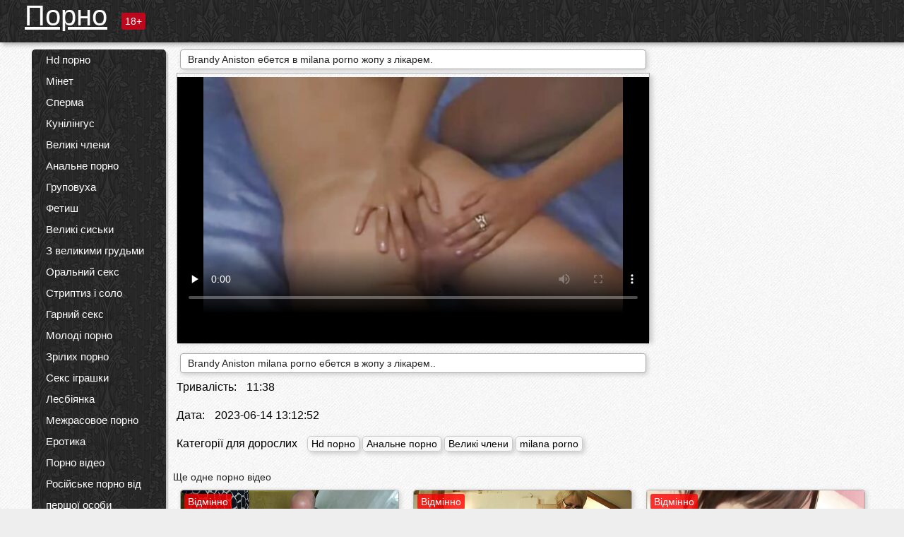

--- FILE ---
content_type: text/html; charset=UTF-8
request_url: https://pornoukr.net/video/127/brandy-aniston-%D0%B5%D0%B1%D0%B5%D1%82%D1%81%D1%8F-%D0%B2-milana-porno-%D0%B6%D0%BE%D0%BF%D1%83-%D0%B7-%D0%BB%D1%96%D0%BA%D0%B0%D1%80%D0%B5%D0%BC-
body_size: 13522
content:
<!DOCTYPE html><html lang="uk"><head><meta name="description" content="Brandy Aniston milana porno ебется в жопу з лікарем.."/>
	<meta charset="UTF-8">
	<meta http-equiv="X-UA-Compatible" content="IE=edge">
	<meta name="viewport" content="width=device-width, initial-scale=1.0">
	<meta name="apple-mobile-web-app-capable" content="yes">
	<meta name="apple-mobile-web-app-status-bar-style" content="default">
	<link rel="shortcut icon" href="/files/favicon-16x16.png">
	<link rel="apple-touch-icon" href="/files/apple-touch-icon.png">
	<link rel="apple-touch-icon" sizes="16x16" href="/files/favicon-16x16.png">
	<link rel="apple-touch-icon" sizes="32x32" href="/files/favicon-32x32.png">	
	<meta name="theme-color" content="#000">
	<meta name="msapplication-navbutton-color" content="#000">
	<meta name="apple-mobile-web-app-status-bar-style" content="#000">

	 <base target="_blank">

<title>Brandy Aniston ебется в milana porno жопу з лікарем., онлайн порнофільми </title>
		
<style type="text/css" media="screen">
.uparrow{background:url('/files/sprite.png') 0 0 no-repeat}*{margin-top:0;margin-bottom:0;margin-right:0;margin-left:0;padding:0}*,*:before,*:after{-moz-box-sizing:border-box;-webkit-box-sizing:border-box;box-sizing:border-box}a img,:link img,:visited img,:hover img{border:0}a{color:#303030;font-size:15px;text-decoration:underline}a:hover{color:#f80;text-decoration:none}b{font-family:'Roboto',sans-serif;font-weight:normal}h1,h2,h3,form,p,input{margin:0;padding:0}textarea{border:1px solid #ccc;padding:5px}input:focus,textarea:focus{outline:0}button:focus{outline:0}h1,h2,h3{font-weight:normal}h1{font-size:14px}h2{font-size:14px;line-height:25px}h3{font-size:14px}ul{padding:0;margin:0}.cf:before,.cf:after{content:" ";display:table}.cf:after{clear:both}.cf{*zoom:1}#dle-content:after{content:"";display:table;clear:both}html{padding:0}body{background:#eee url('/files/5.jpg');background-attachment:fixed;font-family:'Roboto',sans-serif;font-size:15px;height:100%;margin:0;color:#bbb;-webkit-font-smoothing:antialiased !important}.wrap{width:1658px;margin:0 auto;position:relative}.header{width:100%;background-color:#fff;box-shadow:3px 3px 6px #aaa;background:url(/files/4.png) 10px 0}.header>.wrap{position:relative}.header_right{float:right}.logo{display:block;float:left;position:relative}.logo a img:hover{opacity:.8}.logo img{display:block;height:55px;}.age18{background-color:#bd071d;color:#fff;font-size:14px;line-height:24px;padding:0 5px;margin:18px 0 18px 20px;float:left;border-radius:3px;position:absolute;left:100%;top:0}.searchblock{float:right;width:400px;height:40px;position:relative;margin-top:10px;background-color:#ddd;border-radius:4px}.searchform{border:0;color:#999;width:100%;height:40px;line-height:40px;padding:10px 60px 10px 20px;font-size:14px;background-color:transparent;overflow:hidden}.searchform:focus{background-color:#f1f1f1;color:#222 !important}.searchbt{width:40px;height:40px;border:0 !important;border-radius:0;display:block;position:absolute;top:0;right:0;background-color:transparent;background-position:0 0;opacity:1;-moz-transition:.2s background-color;-webkit--transition:.2s background-color;transition:.2s background-color;font-size:22px}.searchbt:hover{background-position:0 -60px;background-color:#f80}.nav{float:right;height:60px}.left{float:left;width:200px;padding:10px 0 0 10px}.right{float:right;width:calc(100% - 210px);padding:10px 0 0 0}.topline{background-color:#f9f9f9}.content{float:left;width:calc(100% - 320px)}.sidebar{width:300px;float:right;background-color:#f9f9f9;text-align:center;overflow:hidden}.mblock{margin:5px 0 10px 0;position:relative}.hblock{position:relative}.block_header{line-height:1.2;color:#222;margin:0 10px 5px}.menu{box-shadow:3px 3px 2px 0 rgba(0,0,0,0.2);border-radius:5px}.menu ul{list-style:none;width:100%;background-color:#f9f9f9;border-radius:5px;background:url(/files/4.png) 10px 0}.menu li a{display:block;line-height:30px;color:#fff;padding:0 0 0 20px;text-decoration:none;white-space:normal}.pad10{padding-left:10px}.block_header{color:#222;padding:5px 10px;font-size:14px;margin:0 5px 5px 5px;background-color:#fff;border:1px solid #aaa;border-radius:4px;box-shadow:2px 2px 6px #ccc}.shortstory{width:31%;position:relative;float:left;background-color:#eaedef;margin:5px 10px 15px 10px;border:1px solid #aaa;border-radius:4px;box-shadow:2px 2px 6px #ccc}.shortstory a{text-decoration:none;color:#fff}.short_img{width:100%;padding-bottom:56.25%;position:relative;overflow:hidden;margin:0;border-top-left-radius:4px;border-top-right-radius:4px;background:transparent url('/files/load2.gif') 100% no-repeat;background-size:cover;border-bottom:1px solid #aaa}.short_img img{display:block;position:absolute;width:100%;min-height:100%;border-bottom:1px solid #aaa;-webkit-transform:scale(-1,1);transform:scale(-1,1);-webkit-transition:opacity .3s;-o-transition:opacity .3s;transition:opacity .3s}.short_img video{position:absolute;width:100%;top:50%;left:50%;margin-right:-50%;-webkit-transform:translate(-50%,-50%);transform:translate(-50%,-50%)}.quality{position:absolute;z-index:2;color:#fff;padding:3px 5px;top:5px;left:5px;font-size:14px;background-color:rgba(255,0,0,0.8);border-radius:3px}.shortstory a:hover .quality{background-color:rgba(255,0,0.8)}.time{position:absolute;z-index:2;color:#fff;padding:2px 5px;bottom:5px;right:5px;font-size:14px;background-color:rgba(0,0,0,0.8);border-radius:3px}.shortstory a:hover .time{background-color:#000}.like{position:absolute;z-index:2;color:#fff;padding:2px 5px;bottom:5px;left:5px;font-size:14px;background-color:rgba(0,200,0,0.8);border-radius:3px}.shortstory a:hover .like{background-color:rgba(0,200,0,1)}.like:before{background-position:0 -380px}.header-login{height:60px;width:60px;float:right;position:relative}.nav_btn{cursor:pointer;display:none;width:60px;height:60px;text-align:center}.nav_btn_bars{display:inline-block;margin-top:14px}.bar1,.bar2,.bar3{width:30px;height:3px;background-color:#fff;margin:6px 0;transition:.4s}.footer{color:#909090;font-size:14px;background-color:#fff}.footer .wrap{padding:5px 0}.copyrights{line-height:20px;float:left}.wrap.about{font-size:12px;line-height:18px;color:#777}.footer_links{margin:0 0 0 20px;float:left}.navigation-holder{text-align:center;clear:both;margin:20px 0}.navigation{clear:both;display:inline-block;text-align:center}.navigation span,.navigation a{height:40px;line-height:40px;vertical-align:middle;font-size:15px;float:left;font-weight:normal !important;background-color:#f9f9f9}.navigation span,.navigation a{padding:0 13px}.navigation a{color:#f80;background-color:#fff;text-decoration:none !important;margin:0 1px 0 0;border:1px solid #f80;border-radius:4px;margin-left:5px}.navigation a:hover{text-decoration:none;color:#fff;background-color:#f80}.navigation span{text-decoration:none;color:#888;background-color:#fff;border:1px solid #888;border-radius:4px;margin-left:5px}.post_content{font-size:12px;color:#777}.post_content a{font-size:16px;color:#f80;text-decoration:underline}.post_content a:hover{text-decoration:none;color:#222}.site_button{cursor:pointer;-webkit-transition:all .2s ease;-moz-transition:all .2s ease;transition:ease .2s all;font-size:14px;text-transform:uppercase;padding:0 20px;line-height:40px;height:40px;color:#fff;border:0}.site_button:active{background-color:rgba(0,0,0,1)}.site_button:hover{background-color:#303030;color:#fff}.color_button{background-color:#f80}.fullstory{width:100%;font-size:16px;padding:0 5px 0 5px;margin-bottom:5px}.player_holder{width:100%;position:relative;padding-bottom:56.25%;border:1px solid #aaa;box-shadow:4px 4px 6px #ccc}.transp_text{color:transparent}.category_tags{line-height:30px;color:#000}.category_tags b{margin:0 10px 0 0}.category_tags a{color:#f80;border:1px solid #ccc;border-radius:5px;padding:2px 5px;box-shadow:3px 3px 6px #ccc;background-color:#f9f9f9;text-decoration:none;font-size:14px}.category_tags a:hover{color:#fff;background-color:#f80}.tabs_header{height:35px}.tabs_header span{color:#222;font-size:16px;line-height:30px;text-align:center;display:block;float:left;padding:0 15px;text-decoration:none}.tabs_header span:hover{cursor:pointer;color:#f80}.ccolor{color:#f80;font-style:normal}.active-ttab{color:#fff !important;background-color:#f80}.tab-box a{font-size:14px;color:#e41d4b;text-decoration:none}.tab-box a:hover{text-decoration:underline}textarea{line-height:20px;background:#fff;-webkit-transition:all .2s ease;-moz-transition:all .2s ease;transition:ease .2s all;padding:0 10px;color:#303030;font-size:16px;border:1px solid #ddd}textarea{min-height:100px}textarea:focus{box-shadow:none;border:1px solid #aaa}.clear{margin:0;padding:0;height:0;clear:both;width:100%}#totop{width:60px;height:30px;background-color:#f80;background-position:center -1040px;text-align:center;position:fixed;bottom:20px;right:20px;cursor:pointer;display:none;opacity:.6;z-index:10}#totop:hover{opacity:1;height:60px}#totop:hover .uptext{visibility:visible;opacity:1}.uparrow{width:20px;margin:10px auto;height:10px;background-position:0 -400px}.uptext{color:#fff;font-size:12px;text-align:center;height:20px;line-height:20px;margin:10px 0;visibility:hidden;opacity:0}




.menu li a:hover{background-color:#bd071d;color:#fff}@media screen and (max-width:780px){.navigation a{display:block !important}}.tab-box{display:none;padding:10px;font-size:14px;background:#fff;border-radius:4px;box-shadow:2px 2px 6px #ccc}textarea{padding:20px;width:100%;margin-bottom:20px;margin-top:5px}.addcomment-post{color:#909090;margin-top:30px;margin-left:20px}.sing{background:0}.player_inner{position:absolute;width:100%;height:100%;top:0;bottom:0;left:0;right:0}@media screen and (max-width:1680px){.wrap{width:100%}}@media screen and (max-width:1520px){.wrap{width:1274px}}@media screen and (max-width:1334px){.wrap{width:1210px}}@media screen and (max-width:1270px){.wrap{width:960px}.searchblock{float:none;clear:both;width:100%;background-color:#ddd;border:0}.shortstory{width:32%}}@media screen and (max-width:1020px){.wrap{width:720px}.content,.sidebar{width:100%;float:none}.sidebar{margin-bottom:20px}.right{width:100%}.left{display:block;padding:0;width:initial}.nav_btn{display:inline-block}.menu{position:absolute;display:none;width:auto;z-index:130000;overflow-x:hidden;overflow-y:auto;max-height:100%;max-width:320px;border-radius:0}.menu ul{border-radius:0;padding:5px 10px 5px 0}.menu li a{white-space:nowrap}.shortstory{width:31.33333%;margin:0 2px 10px 2px;display:inline-block;float:none}.footer{text-align:center}.footer_links{margin:20px 0 0 0}.copyrights,.footer_links{float:none}}@media screen and (max-width:780px){.wrap{width:100%}.logo{/*margin-top:8px;*/margin-left:10px}.logo img{height:50px}.shortstory{width:48.5%;margin:0 2px 10px 2px;display:inline-block;float:none}.post_content,.post_content a{font-size:12px}.navigation a{display:none}.about{display:none}.age18{display:none}textarea,input{width:100% !important}}@media screen and (max-width:760px){.t-preview{display:block}}@media screen and (max-width:470px){.header-login{width:100%}.logo a{display:block;margin:0 auto;width:250px}.logo img{margin-left:-4px}#dle-content{padding:0 5px}.shortstory{margin:0 5px 10px 5px}.tabs_header{height:auto}.tabs_header span{float:none}.shortstory{width:97%;padding:0;float:none}#totop{backface-visibility:hidden}}.mr{z-index:5;position:absolute;top:0;left:0;width:100%;height:100%}.t-preview{display:none;top:5px;right:5px;position:absolute;color:#fff;padding:2px 4px 3px 4px;font-size:14px;background-color:rgba(231,76,60,0.70);border:1px solid rgba(231,76,60,0.70);border-radius:3px;cursor:default;z-index:129999}.lazy{opacity:0}.lazy:not([src]){visibility:hidden}.main-tags{width:100%}.mr{z-index:5;position:absolute;width:100%;height:100%;top:0;left:0}.t-preview{display:none;top:5px;right:5px;position:absolute;color:#fff;padding:2px 4px 3px 4px;font-size:14px;background-color:rgba(231,76,60,0.70);border:1px solid rgba(231,76,60,0.70);border-radius:3px;cursor:default;z-index:129999}@media screen and (max-width:760px){.t-preview{display:block}}.lazy{opacity:0}.lazy.initial,.lazy.loaded,.lazy.error{opacity:1}.lazy:not([src]){visibility:hidden}
.main-tags {width:100%;}.main-tags li{display:inline-block;vertical-align:top;margin:0 10px 10px 0}.main-tags a{display:block;padding:7px 10px;text-decoration:none;font-size:16px;border-radius:3px;box-shadow:1px 1px 2px #888;background-color:#fbebe3}.main-tags a:hover{color:#fff;background-color:#e74c3c;box-shadow:0 0 0 #e74c3c}		

.tags-line{
	position: absolute;
   opacity:0;   
}	
	
.shortstory a:hover .tags-line{
	text-align:center;
    position: absolute;
    z-index: 2;
    color: #fff;
    padding: 3px 5px;
  /*  top: 5px;
    left: 5px;*/
    font-size: 12px;
    /*background: rgba(255,0,0,0.5);*/
	text-shadow: 1px 1px 1px #000;
    border-radius: 3px;	
	white-space: nowrap;
	/*background: -webkit-linear-gradient(top, rgba(0,0,0,1) 0%,rgba(0,0,0,0) 100%);
    background: linear-gradient(to bottom, rgba(0,0,0,1) 0%,rgba(0,0,0,0) 100%);*/
	width: 100%;
	opacity: 1;
	padding-left: 100%;
/*animation: marquee 5s linear infinite alternate;*/
	animation: marquee 9s linear infinite;
   }
 /*  @keyframes marquee {
    from { text-indent: 100%; }
    to { text-indent: 0; }
   }*/
	@keyframes marquee {
  0%{
    transform: translate(0, 0);
  }
  
  100%{
    transform: translate(-200%, 0);
  }
}
	
.shortstory a:hover .quality{opacity:0;}
	
.flowplayer {width: 100% !important; height: 100% !important;}	
</style>
		
<link href="/files/styles.css" rel="stylesheet"><style id="_ciw_style">._ciw__l{left:10px}._ciw__r{right:10px}._ciw__t{top:10px}._ciw__m{top:35%}._ciw__b{bottom:10px}._ciw-widget{background:#fff;box-shadow:0 0 3px 0 #bfbfbf;box-sizing:border-box;color:#2b2b2b;display:block;font-family:Arial,sans-serif;height:255px;position:fixed;width:343px;z-index:99999999}._ciw-widget__compact,._ciw-widget__noimg{height:100px;overflow:hidden}._ciw-widget__compact{background:hsla(0,0%,100%,.97);border-radius:5px;width:385px}._ciw-widget__container{position:absolute}@-webkit-keyframes _ciw-show__right{0%{transform:translateX(400px)}to{transform:translateX(0)}}@keyframes _ciw-show__right{0%{transform:translateX(400px)}to{transform:translateX(0)}}@-webkit-keyframes _ciw-show__left{0%{transform:translateX(-400px)}to{transform:translateX(0)}}@keyframes _ciw-show__left{0%{transform:translateX(-400px)}to{transform:translateX(0)}}._ciw-show__l{-webkit-animation:_ciw-show__left .79s ease 0s 1 normal none;animation:_ciw-show__left .79s ease 0s 1 normal none}._ciw-show__l,._ciw-show__r{transform:translateZ(0);will-change:transform}._ciw-show__r{-webkit-animation:_ciw-show__right .79s ease 0s 1 normal none;animation:_ciw-show__right .79s ease 0s 1 normal none}@-webkit-keyframes _ciw-show__bottom{0%{transform:translateY(500px)}to{transform:translateY(0)}}@keyframes _ciw-show__bottom{0%{transform:translateY(500px)}to{transform:translateY(0)}}@-webkit-keyframes _ciw-show__top{0%{transform:translateY(-500px)}to{transform:translateY(0)}}@keyframes _ciw-show__top{0%{transform:translateY(-500px)}to{transform:translateY(0)}}@-webkit-keyframes _ciw-show__middle-left{0%{transform:translateX(-450px)}to{transform:translateX(0)}}@keyframes _ciw-show__middle-left{0%{transform:translateX(-450px)}to{transform:translateX(0)}}@-webkit-keyframes _ciw-show__right-old{0%{right:-400px}to{right:10px}}@keyframes _ciw-show__right-old{0%{right:-400px}to{right:10px}}@-webkit-keyframes _ciw-show__left-old{0%{left:-400px}to{left:10px}}@keyframes _ciw-show__left-old{0%{left:-400px}to{left:10px}}@-webkit-keyframes _ciw-show__bottom-old{0%{bottom:-500px}to{bottom:5px}}@keyframes _ciw-show__bottom-old{0%{bottom:-500px}to{bottom:5px}}@-webkit-keyframes _ciw-show__top-old{0%{top:-500px}to{top:5px}}@keyframes _ciw-show__top-old{0%{top:-500px}to{top:5px}}._ciw-show__l-old{-webkit-animation:_ciw-show__left-old .79s ease 0s 1 normal none;animation:_ciw-show__left-old .79s ease 0s 1 normal none}._ciw-show__r-old{-webkit-animation:_ciw-show__right-old .79s ease 0s 1 normal none;animation:_ciw-show__right-old .79s ease 0s 1 normal none}@media screen and (max-width:480px){._ciw-show__b,._ciw-show__ml{-webkit-animation:_ciw-show__bottom .79s;animation:_ciw-show__bottom .79s}._ciw-show__b,._ciw-show__ml,._ciw-show__t{transform:translateZ(0);will-change:transform}._ciw-show__t{-webkit-animation:_ciw-show__top .79s;animation:_ciw-show__top .79s}._ciw-widget{width:100%}._ciw-widget__compact{width:385px}._ciw-widget._ciw__l,._ciw-widget._ciw__r{left:0;right:0}._ciw-widget__compact._ciw__l{left:10px}._ciw-widget__compact._ciw__r{left:auto;right:10px}._ciw-widget__container._ciw__m,._ciw__m{bottom:5px;top:auto}._ciw__b{bottom:5px}._ciw__t{top:10px}}@media screen and (max-width:425px){._ciw-widget__compact._ciw__l,._ciw-widget__compact._ciw__r{left:auto;right:2.5%}._ciw-widget__compact{width:95%}}._ciw-flicker__l{-webkit-animation:_ciw-flicker__left 10s ease-in-out 0s infinite normal none;animation:_ciw-flicker__left 10s ease-in-out 0s infinite normal none}._ciw-flicker__l,._ciw-flicker__r{transform:translateZ(0);will-change:transform}._ciw-flicker__r{-webkit-animation:_ciw-flicker__right 10s ease-in-out 0s infinite normal none;animation:_ciw-flicker__right 10s ease-in-out 0s infinite normal none}._ciw-flicker__l-old{-webkit-animation:_ciw-flicker__left-old 10s ease-in-out 0s infinite normal none;animation:_ciw-flicker__left-old 10s ease-in-out 0s infinite normal none}._ciw-flicker__r-old{-webkit-animation:_ciw-flicker__right-old 10s ease-in-out 0s infinite normal none;animation:_ciw-flicker__right-old 10s ease-in-out 0s infinite normal none}@-webkit-keyframes _ciw-flicker__right{0%{transform:translateX(500px)}9%{transform:translateX(0)}65%{transform:translateX(0)}74%{transform:translateX(500px)}to{transform:translateX(500px)}}@keyframes _ciw-flicker__right{0%{transform:translateX(500px)}9%{transform:translateX(0)}65%{transform:translateX(0)}74%{transform:translateX(500px)}to{transform:translateX(500px)}}@-webkit-keyframes _ciw-flicker__left{0%{transform:translateX(-500px)}9%{transform:translateX(0)}65%{transform:translateX(0)}74%{transform:translateX(-500px)}to{transform:translateX(-500px)}}@keyframes _ciw-flicker__left{0%{transform:translateX(-500px)}9%{transform:translateX(0)}65%{transform:translateX(0)}74%{transform:translateX(-500px)}to{transform:translateX(-500px)}}@-webkit-keyframes _ciw-flicker__bottom{0%{bottom:-240px;opacity:1}9%{bottom:5px}91%{bottom:5px;opacity:1}92%{opacity:0}to{bottom:-240px;opacity:0}}@-webkit-keyframes _ciw-flicker__top{0%{opacity:1;top:-240px}9%{top:5px}91%{opacity:1;top:5px}92%{opacity:0}to{opacity:0;top:-240px}}@-webkit-keyframes _ciw-flicker__right-old{0%{right:-500px}9%{right:10px}65%{right:10px}74%{right:-500px}to{right:-500px}}@keyframes _ciw-flicker__right-old{0%{right:-500px}9%{right:10px}65%{right:10px}74%{right:-500px}to{right:-500px}}@-webkit-keyframes _ciw-flicker__left-old{0%{left:-500px}9%{left:10px}65%{left:10px}74%{left:-500px}to{left:-500px}}@keyframes _ciw-flicker__left-old{0%{left:-500px}9%{left:10px}65%{left:10px}74%{left:-500px}to{left:-500px}}@media screen and (max-width:480px){._ciw-flicker__t ._ciw__t{top:-390px}._ciw-flicker__t ._ciw__b{bottom:-390px}._ciw-flicker__b{-webkit-animation:_ciw-flicker__bottom 10s ease-in-out 0s infinite normal none;animation:_ciw-flicker__bottom 10s ease-in-out 0s infinite normal none}._ciw-flicker__b,._ciw-flicker__t{transform:translateZ(0);will-change:transform,opacity}._ciw-flicker__t{-webkit-animation:_ciw-flicker__top 10s ease-in-out 0s infinite normal none;animation:_ciw-flicker__top 10s ease-in-out 0s infinite normal none}._ciw-flicker__b-old{-webkit-animation:_ciw-flicker__bottom-old 10s ease-in-out 0s infinite normal none;animation:_ciw-flicker__bottom-old 10s ease-in-out 0s infinite normal none}._ciw-flicker__t-old{-webkit-animation:_ciw-flicker__top-old 10s ease-in-out 0s infinite normal none;animation:_ciw-flicker__top-old 10s ease-in-out 0s infinite normal none}}@keyframes _ciw-flicker__bottom{0%{opacity:0;transform:translateY(0)}1%{opacity:0;transform:translateY(400px)}2%{bottom:-240px;opacity:1;transform:translateY(400px)}9%{bottom:5px;opacity:1;transform:translateY(0)}65%{opacity:1;transform:translateY(0)}74%{opacity:1;transform:translateY(400px)}75%{opacity:0;transform:translateY(400px)}99%{opacity:0;transform:translateY(400px)}to{opacity:0;transform:translateY(0)}}@keyframes _ciw-flicker__top{0%{opacity:0;transform:translateY(0)}1%{opacity:0;transform:translateY(-400px)}2%{opacity:1;transform:translateY(-400px)}9%{opacity:1;transform:translateY(0)}65%{opacity:1;transform:translateY(0)}74%{opacity:1;transform:translateY(-400px)}75%{opacity:0;transform:translateY(-400px)}99%{opacity:0;transform:translateY(-400px)}to{opacity:0;transform:translateY(0)}}@-webkit-keyframes _ciw-flicker__bottom-old{0%{bottom:-400px}9%{bottom:5px}65%{bottom:5px}74%{bottom:-400px}to{bottom:-400px}}@keyframes _ciw-flicker__bottom-old{0%{bottom:-400px}9%{bottom:5px}65%{bottom:5px}74%{bottom:-400px}to{bottom:-400px}}@-webkit-keyframes _ciw-flicker__top-old{0%{top:-400px}9%{top:5px}65%{top:5px}74%{top:-400px}to{top:-400px}}@keyframes _ciw-flicker__top-old{0%{top:-400px}9%{top:5px}65%{top:5px}74%{top:-400px}to{top:-400px}} ._ciw-hidden{display:none!important}._ciw-wrap{box-sizing:border-box;cursor:pointer;height:255px;max-width:343px;padding:10px 30px 10px 10px;position:relative;width:100%}._ciw-wrap__noimg{height:100px;overflow:hidden}._ciw-wrap__compact{height:100px;max-width:385px;padding:0 30px 0 0}._ciw-wrap__mislead{padding-right:22px}._ciw-wrap__mislead-c{padding-right:0}._ciw-header{color:#545454;font-size:11px;justify-content:space-between;margin-bottom:6px;width:100%}._ciw-header,._ciw-header__left{align-items:center;display:flex}._ciw-hostname{margin:0 5px}._ciw-excerpt{opacity:.6}._ciw-excerpt__compact{color:#888}



background-position:50%;background-size:cover;cursor:pointer;height:12px;opacity:.5;position:absolute;right:7px;top:7px;width:12px;z-index:20000}._ciw-close-circle{height:16px;position:absolute;right:5px;top:5px;width:16px}._ciw-close-circle_compact{right:4px;top:4px}._ciw-close__compact{right:6px;top:6px}._ciw-close__s{height:12px;right:5px;top:5px;width:12px}._ciw-close__compact-s{height:12px;right:4px;top:4px;width:12px}._ciw-close__compact-5873{height:12px;width:12px}._ciw-main{display:flex;line-height:1.5;width:100%}._ciw-text{letter-spacing:normal;text-overflow:ellipsis;width:calc(100% - 40px)}._ciw-text__compact{padding:10px 0 10px 10px;width:67%}._ciw-title{font-size:14px;max-height:36px;max-width:95%;overflow:hidden;white-space:nowrap}._ciw-title__compact{color:#3c3c3c;font-size:15px;font-weight:600;margin-bottom:7px;max-height:42px;max-width:95%;white-space:normal}._ciw-body{color:grey;font-size:12px;letter-spacing:.5px;max-height:40px;max-width:95%;overflow:hidden;padding-bottom:15px}._ciw-body__compact{font-size:12px;max-height:36px;max-width:95%;text-overflow:ellipsis;white-space:nowrap}._ciw-icon{background-position:50%;background-repeat:no-repeat;background-size:cover;height:40px;width:40px}._ciw-icon__compact{height:100px;width:100px}._ciw-image-wrap{align-items:center;display:flex;height:100%;justify-content:center;max-height:150px;width:100%}._ciw-image{height:auto;max-height:100%;max-width:100%;width:auto}._ciw-label{color:#888;text-decoration:none}._ciw-label_compact{margin-right:5px}._ciw-footer__compact{bottom:5px;color:#545454;display:flex;font-size:10px;justify-content:flex-end;position:absolute;right:30px}._ciw-footer__mislead{right:5px}@media screen and (max-width:480px){._ciw-wrap{max-width:100%}}@media screen and (max-width:320px){._ciw-title__compact{font-size:12px}}</style></head>
<body>
	<header class="header">
		<section class="wrap cf">
			<div class="logo">
				<a href="/" style="color: white; font-size: 40px;">Порно</a>
				<div class="age18">18+</div>
			</div>
			<div class="header_right">
				<div class="header-login">
					<div class="nav_btn">
    <div class="nav_btn_bars">
        <div class="bar1"></div>
        <div class="bar2"></div>
        <div class="bar3"></div>
    </div>
</div>   
				
				</div>
				<nav class="nav">	
									
				</nav>
			</div>		
			
		</section>
	</header>
	<!--<section class="topline">
		<section class="wrap cf">
									<div class="speedbar">
							</div>
				
		</section>
	</section>-->
	<section class="wrap cf">
		<section class="left">		
			<div class="menu">
				<ul>
						<li class="cat-item cat-item-6385"><a href="/category/hd+porn/">Hd порно</a>
</li><li class="cat-item cat-item-4765"><a href="/category/blowjob/">Мінет</a>
</li><li class="cat-item cat-item-3141"><a href="/category/cum/">Сперма</a>
</li><li class="cat-item cat-item-2491"><a href="/category/cunnilingus/">Кунілінгус</a>
</li><li class="cat-item cat-item-2409"><a href="/category/big+dicks/">Великі члени</a>
</li><li class="cat-item cat-item-2028"><a href="/category/anal+porn/">Анальне порно</a>
</li><li class="cat-item cat-item-1797"><a href="/category/gangbang/">Груповуха</a>
</li><li class="cat-item cat-item-1595"><a href="/category/fetish/">Фетиш</a>
</li><li class="cat-item cat-item-1481"><a href="/category/big+tits/">Великі сиськи</a>
</li><li class="cat-item cat-item-1067"><a href="/category/big+breasts/">З великими грудьми</a>
</li><li class="cat-item cat-item-960"><a href="/category/oral+sex/">Оральний секс</a>
</li><li class="cat-item cat-item-876"><a href="/category/striptease+and+solo/">Стриптиз і соло</a>
</li><li class="cat-item cat-item-873"><a href="/category/beautiful+sex/">Гарний секс</a>
</li><li class="cat-item cat-item-863"><a href="/category/young+porn/">Молоді порно</a>
</li><li class="cat-item cat-item-767"><a href="/category/mature+porn/">Зрілих порно</a>
</li><li class="cat-item cat-item-759"><a href="/category/sex+toys/">Секс іграшки</a>
</li><li class="cat-item cat-item-686"><a href="/category/lesbian/">Лесбіянка</a>
</li><li class="cat-item cat-item-681"><a href="/category/interracial+porn/">Межрасовое порно</a>
</li><li class="cat-item cat-item-666"><a href="/category/erotica/">Еротика</a>
</li><li class="cat-item cat-item-610"><a href="/category/porn+videos/">Порно відео</a>
</li><li class="cat-item cat-item-584"><a href="/category/russian+porn/">Російське порно від першої особи</a>
</li><li class="cat-item cat-item-552"><a href="/category/lesbians/">Лесбіянка</a>
</li><li class="cat-item cat-item-543"><a href="/category/big+cocks/">Великі члени</a>
</li><li class="cat-item cat-item-485"><a href="/category/domination/">Домінування</a>
</li><li class="cat-item cat-item-428"><a href="/category/in+cum/">В спермі</a>
</li><li class="cat-item cat-item-425"><a href="/category/pov/">Від першої особи</a>
</li><li class="cat-item cat-item-407"><a href="/category/double+penetration/">Подвійне проникнення</a>
</li><li class="cat-item cat-item-317"><a href="/category/asian+japanese/">Азіатки японки</a>
</li><li class="cat-item cat-item-284"><a href="/category/bdsm/">Бдсм</a>
</li><li class="cat-item cat-item-281"><a href="/category/porn+2023/">Порно 2023</a>
</li><li class="cat-item cat-item-273"><a href="/category/porn+casting/">Порно кастинг</a>
</li><li class="cat-item cat-item-270"><a href="/category/creampie/">Сперма в жопе</a>
</li><li class="cat-item cat-item-269"><a href="/category/hairy+pussy/">Волохата кицька</a>
</li><li class="cat-item cat-item-187"><a href="/category/strap-on/">Страпоном</a>
</li><li class="cat-item cat-item-153"><a href="/category/porn+massage/">Порно Масаж</a>
</li><li class="cat-item cat-item-144"><a href="/category/amateur+porn/">Аматорське порно</a>
</li><li class="cat-item cat-item-142"><a href="/category/porn+stars/">Порно зірок</a>
</li><li class="cat-item cat-item-128"><a href="/category/shemale/">Транссексуал</a>
</li><li class="cat-item cat-item-124"><a href="/category/fisting/">Фістинг</a>
</li><li class="cat-item cat-item-120"><a href="/category/porn+2021/">Порно 2021</a>
</li><li class="cat-item cat-item-119"><a href="/category/porn+2020/">Порно 2020</a>
</li><li class="cat-item cat-item-115"><a href="/category/teen+porn/">Порно підлітків</a>
</li><li class="cat-item cat-item-113"><a href="/category/porn+pickup/">Порно пікап</a>
</li><li class="cat-item cat-item-100"><a href="/category/pissing/">Пишучий</a>
</li><li class="cat-item cat-item-88"><a href="/category/first+person/">first person</a>
</li><li class="cat-item cat-item-85"><a href="/category/porn+parties/">Порно вечірки</a>
</li><li class="cat-item cat-item-79"><a href="/category/condom/">Презерватив</a>
</li><li class="cat-item cat-item-77"><a href="/category/retro+porn/">Ретро порно</a>
</li><li class="cat-item cat-item-59"><a href="/category/homemade/">Домашній</a>
</li><li class="cat-item cat-item-58"><a href="/category/incest/">Інцест</a>
</li><li class="cat-item cat-item-49"><a href="/category/big+boobs/">Великі сиськи</a>
</li><li class="cat-item cat-item-43"><a href="/category/pickup+porn/">Пікап порно</a>
</li><li class="cat-item cat-item-42"><a href="/category/anime/">Аніме</a>
</li><li class="cat-item cat-item-42"><a href="/category/hentai/">Хентай</a>
</li><li class="cat-item cat-item-39"><a href="/category/in+a+condom/">В презервативі</a>
</li><li class="cat-item cat-item-10"><a href="/category/porn+video/">Порно відео</a>
</li><li class="cat-item cat-item-10"><a href="/category/amateur/">Аматорський</a>
</li><li class="cat-item cat-item-8"><a href="/category/bdsm+sex+toys/">БДСМ секс іграшки</a>
</li><li class="cat-item cat-item-8"><a href="/category/porn+of+young/">Порно молодих</a>
</li><li class="cat-item cat-item-6"><a href="/category/hardcore/">Хардкор</a>
</li><li class="cat-item cat-item-6"><a href="/category/young/">Молодий</a>
</li><li class="cat-item cat-item-6"><a href="/category/massage+porn/">Масаж порно</a>
</li><li class="cat-item cat-item-4"><a href="/category/krempai/">Кремпай</a>
</li><li class="cat-item cat-item-4"><a href="/category/in+semen/">В спермі</a>
</li><li class="cat-item cat-item-3"><a href="/category/brunette/">Брюнетка</a>
</li><li class="cat-item cat-item-3"><a href="/category/from+the+first+person/">Від першої особи</a>
</li><li class="cat-item cat-item-3"><a href="/category/blow+job/">Мінет</a>
</li><li class="cat-item cat-item-3"><a href="/category/japanese/">Японський</a>
</li><li class="cat-item cat-item-3"><a href="/category/with+a+plot/">З сюжетом</a>
</li><li class="cat-item cat-item-2"><a href="/category/blonde/">Блондинка</a>
</li><li class="cat-item cat-item-2"><a href="/category/porn+young/">Порно молодих</a>
</li><li class="cat-item cat-item-2"><a href="/category/asian+japanese+porn/">Азіатки Японське порно</a>
</li><li class="cat-item cat-item-2"><a href="/category/brunettes/">Брюнетка</a>
</li><li class="cat-item cat-item-2"><a href="/category/husband+and+wife/">Чоловік і дружина</a>
</li><li class="cat-item cat-item-2"><a href="/category/mature/">Зрілий</a>
</li>
<li style="color:#ff5722;margin-top:15px;">рекомендований: </li>
<li><a href="https://uk.vieillecochonne.net/" target="_blank">Порно красівоє</a></li><li><a href="https://uk.reifefrauensex.org/" target="_blank">Порно відео</a></li><li><a href="https://uk.gratispornofilm.info/" target="_blank">Порно відео секс</a></li><li><a href="https://uk.filmitalianixxx.com/" target="_blank">Домашнє порно</a></li><li><a href="https://uk.reifetitten.net/" target="_blank">Секс еротика</a></li><li><a href="https://bezkoshtovne.com/" target="_blank">Безкоштовне порно</a></li><li><a href="https://uk.amatorsex.net/" target="_blank">Порно відео</a></li><li><a href="https://uk.sexyhindivideos.com/" target="_blank">індійський секс</a></li><li><a href="https://uk.usjikiyu.com/" target="_blank">Порно дивитися</a></li><li><a href="https://uk.pornici.monster/" target="_blank">Порно домашнє</a></li><li><a href="https://pornosestri.com/" target="_blank">Порно з сестрою</a></li><li><a href="https://uk.sexclips.cyou/" target="_blank">Анальний секс</a></li><li><a href="https://seksestri.com/" target="_blank">Секс з сестрою</a></li><li><a href="https://pormama.com/" target="_blank">Порно з мамою</a></li><li><a href="https://sekeszmamoyu.com/" target="_blank">Секс з мамою</a></li><li><a href="https://videobezkoshtovno.com/" target="_blank">Порно відео безкоштовно</a></li><li><a href="https://pofionline.com/" target="_blank">Порно фільми онлайн</a></li><li><a href="https://erotikavids.com/" target="_blank">Еротика видео</a></li><li><a href="https://erotikasekes.com/" target="_blank">Еротика секс</a></li><li><a href="https://bezkoshtovno.com/" target="_blank">Порно безкоштовно</a></li>					
				</ul>
			</div>
		</section>	
<section class="right cf">
			<div class="cf">
								<div class="content cf">
					<div id="dle-content">
						<article class="fullstory cf">   
						<div class="post_title" id="news-title">
								<h1 class="block_header">Brandy Aniston ебется в milana porno жопу з лікарем.</h1>
							</div>

				
							
							<div class="player_holder">
								<div class="player_inner">									
									<div class="flowplayer fp-edgy" style="background-color:#000">

<style>.play21 { padding-bottom: 50%; position: relative; overflow:hidden; clear: both; margin: 5px 0;}
.play21 video { position: absolute; top: 0; left: 0; width: 100%; height: 100%; background-color: #000; }</style>
<div class="play21">
<video preload="none" controls poster="https://pornoukr.net/media/thumbs/7/v00127.jpg?1686748372"><source src="https://vs9.videosrc.net/s/1/1a/1adb6c4bb85c6c35da183b4eec7f88e3.mp4?md5=77BhO4I0vS5wJvtCyhGozg&expires=1768508035" type="video/mp4"/></video>
						</div>
									
									
									</div>
									
									
								</div>
							</div>
						<br>
						
	<div class="post_title" id="news-title">
								<h1 class="block_header">Brandy Aniston milana porno ебется в жопу з лікарем..</h1>
							</div>


<div class="category_tags mblock"><b>Тривалість: </b> 
11:38 </div>
<div class="category_tags mblock"><b>Дата: </b> 
2023-06-14 13:12:52 </div>




							<div class="category_tags mblock">
								<b>Категорії для дорослих </b><span class="transp_text"><a style="color:#000000;" href="/category/hd+porn/" title="">Hd порно</a> <a style="color:#000000;" href="/category/anal+porn/" title="">Анальне порно</a> <a style="color:#000000;" href="/category/big+dicks/" title="">Великі члени</a>   <a style="color:#000000;" href="/tag/748/" title="">milana porno</a>   </span>
								
							</div>


						</article>
					</div>		        	
				</div>
					
				
			</div>
			<section class="mblock cf">
			<div class="hblock cf">
				<h2 style="color:#222;">Ще одне порно відео </h2>

<div class="shortstory cf">
					<a href="https://pornoukr.net/link.php">
												<div class="short_img">
								
							<img alt="Анальна німфоманка Cherie секс мамкі DeVille отримала сперму на язик." src="https://pornoukr.net/media/thumbs/5/v00815.jpg?1686822026" >

<div class="quality">Відмінно </div>								
							<div class="time">07:51</div>						<div class="like">♡ 735</div>													<div class="mr"></div>
						</div>
						<div class="short_title" style="color:#000000;">Анальна німфоманка C ...</div>
					</a><div class="t-preview">Попередній перегляд </div>

  
				</div>		<div class="shortstory cf">
					<a href="/video/962/%D0%B0%D0%BD%D0%B0%D0%BB%D1%8C%D0%BD%D1%96-%D1%80%D0%B0%D0%B4%D0%BE%D1%81%D1%82%D1%96-%D0%BC%D0%BE%D0%BB%D0%BE%D0%B4%D0%BE%D1%97-%D1%80%D0%BE%D1%81%D1%96%D0%B9%D1%81%D1%8C%D0%BA%D0%BE%D1%97-%D1%81%D1%82%D1%83%D0%B4%D0%B5%D0%BD%D1%82%D0%BA%D0%B8-%D0%B7-%D0%BF%D0%BE%D1%80%D0%BD%D0%BE-%D1%8F%D0%BA%D1%96%D1%81%D0%BD%D0%B5-%D0%B5%D0%B1%D0%BB%D1%96%D0%B2%D0%B8%D0%BC-%D0%BF%D1%80%D0%B8%D1%8F%D1%82%D0%B5%D0%BB%D0%B5%D0%BC/">
												<div class="short_img">
								
							<img alt="Анальні радості молодої російської студентки з порно якісне еблівим приятелем" src="https://pornoukr.net/media/thumbs/2/v00962.jpg?1686708571" >

<div class="quality">Відмінно </div>								
							<div class="time">06:02</div>						<div class="like">♡ 574</div>													<div class="mr"></div>
						</div>
						<div class="short_title" style="color:#000000;">Анальні радості моло ...</div>
					</a><div class="t-preview">Попередній перегляд </div>

  
				</div>		<div class="shortstory cf">
					<a href="https://pornoukr.net/link.php">
												<div class="short_img">
								
							<img alt="Веселий анал і глибокий мінет з porno vibeo навіженою білявою телицею." src="https://pornoukr.net/media/thumbs/9/v03019.jpg?1686562954" >

<div class="quality">Відмінно </div>								
							<div class="time">05:07</div>						<div class="like">♡ 25</div>													<div class="mr"></div>
						</div>
						<div class="short_title" style="color:#000000;">Веселий анал і глибо ...</div>
					</a><div class="t-preview">Попередній перегляд </div>

  
				</div>		<div class="shortstory cf">
					<a href="https://pornoukr.net/link.php">
												<div class="short_img">
								
							<img alt="Два грабіжники трахкають порно молодіжне господиню будинку в усі дірочки і кінчають у рот." src="https://pornoukr.net/media/thumbs/1/v05411.jpg?1689125117" >

<div class="quality">Відмінно </div>								
							<div class="time">07:30</div>						<div class="like">♡ 379</div>													<div class="mr"></div>
						</div>
						<div class="short_title" style="color:#000000;">Два грабіжники трахк ...</div>
					</a><div class="t-preview">Попередній перегляд </div>

  
				</div>		<div class="shortstory cf">
					<a href="/video/7510/%D1%81%D0%BF%D0%B5%D0%BA%D0%BE%D1%82%D0%BD%D0%B8%D0%B9-%D1%81%D0%B0%D0%BC%D0%B5%D1%86%D1%8C-%D1%87%D1%96%D1%82%D0%BA%D0%BE-%D0%B2%D0%B4%D1%83%D0%B2-%D1%83-%D0%B4%D1%83%D0%BF%D1%83-phoenix-mari-porno-%D1%82%D0%B5%D0%BB%D0%B8%D1%87%D0%BA%D0%B8-/">
												<div class="short_img">
								
							<img alt="Спекотний самець чітко вдув у дупу phoenix mari porno телички." src="https://pornoukr.net/media/thumbs/0/v07510.jpg?1686553925" >

<div class="quality">Відмінно </div>								
							<div class="time">02:28</div>						<div class="like">♡ 215</div>													<div class="mr"></div>
						</div>
						<div class="short_title" style="color:#000000;">Спекотний самець чіт ...</div>
					</a><div class="t-preview">Попередній перегляд </div>

  
				</div>		<div class="shortstory cf">
					<a href="/video/3920/%D0%B3%D0%BB%D0%B8%D0%B1%D0%BE%D0%BA%D0%B8%D0%B9-%D0%BF%D0%BE%D1%80%D0%BD%D0%BE-%D0%B7-%D0%B4%D0%BE%D1%80%D0%BE%D1%81%D0%BB%D0%B8%D0%BC%D0%B8-%D1%81%D0%B5%D0%BA%D1%81-%D1%83-%D1%82%D1%83%D0%B3%D0%B5-%D0%BE%D1%87%D0%BA%D0%BE-%D0%B1%D0%B0%D0%B1%D0%B8-/">
												<div class="short_img">
								
							<img alt="Глибокий порно з дорослими секс у туге очко баби." src="https://pornoukr.net/media/thumbs/0/v03920.jpg?1691195918" >

<div class="quality">Відмінно </div>								
							<div class="time">02:16</div>						<div class="like">♡ 219</div>													<div class="mr"></div>
						</div>
						<div class="short_title" style="color:#000000;">Глибокий порно з дор ...</div>
					</a><div class="t-preview">Попередній перегляд </div>

  
				</div>		<div class="shortstory cf">
					<a href="/video/679/%D0%B0%D0%BD%D0%B0%D0%BB-2018-%D1%82%D1%80%D0%B0%D1%85-%D0%B5%D1%80%D0%BE%D1%82%D0%B8%D0%BA%D0%B0-%D0%B7%D1%80%D1%96%D0%BB%D0%B8%D1%85-%D1%96%D0%B7-%D1%81%D0%BC%D0%B0%D1%87%D0%BD%D0%B8%D0%BC-%D0%BA%D1%80%D0%B5%D0%BC%D0%BF%D0%B0%D1%94%D0%BC-%D1%89%D0%BE-%D0%B7%D0%B0%D0%BF%D0%BE%D0%B2%D0%BD%D1%8E%D1%94-%D1%81%D0%BF%D0%B5%D1%80%D0%BC%D0%BE%D1%8E-%D0%B4%D1%83%D0%BF%D1%83-/">
												<div class="short_img">
								
							<img alt="Анал 2018 трах еротика зрілих із смачним кремпаєм, що заповнює спермою дупу." src="https://pornoukr.net/media/thumbs/9/v00679.jpg?1686432526" >

<div class="quality">Відмінно </div>								
							<div class="time">04:48</div>						<div class="like">♡ 270</div>													<div class="mr"></div>
						</div>
						<div class="short_title" style="color:#000000;">Анал 2018 трах ероти ...</div>
					</a><div class="t-preview">Попередній перегляд </div>

  
				</div>		<div class="shortstory cf">
					<a href="https://pornoukr.net/link.php">
												<div class="short_img">
								
							<img alt="Скінчив у домашнє порно відео рот красуням після задерикуватого траха." src="https://pornoukr.net/media/thumbs/5/v09575.jpg?1686482970" >

<div class="quality">Відмінно </div>								
							<div class="time">03:08</div>						<div class="like">♡ 358</div>													<div class="mr"></div>
						</div>
						<div class="short_title" style="color:#000000;">Скінчив у домашнє по ...</div>
					</a><div class="t-preview">Попередній перегляд </div>

  
				</div>		<div class="shortstory cf">
					<a href="https://pornoukr.net/link.php">
												<div class="short_img">
								
							<img alt="Класно ебет анал дівчини з татуюванням. порно на роботі" src="https://pornoukr.net/media/thumbs/3/v09283.jpg?1690851266" >

<div class="quality">Відмінно </div>								
							<div class="time">10:05</div>						<div class="like">♡ 244</div>													<div class="mr"></div>
						</div>
						<div class="short_title" style="color:#000000;">Класно ебет анал дів ...</div>
					</a><div class="t-preview">Попередній перегляд </div>

  
				</div>		<div class="shortstory cf">
					<a href="/video/9845/%D0%BA%D1%80%D0%B0%D1%81%D0%B8%D0%B2%D0%B0-1000-porno-%D0%B1%D1%80%D1%8E%D0%BD%D0%B5%D1%82%D0%BA%D0%B0-%D0%BC%D0%BE%D0%B6%D0%B5-%D0%B5%D0%B1%D0%B0%D1%82%D1%8C%D1%81%D1%8F-%D0%B2-%D0%B4%D1%83%D0%BF%D1%83-%D1%8F%D0%BA-%D0%B0%D0%BD%D0%B0%D0%BB%D1%8C%D0%BD%D0%B0-%D0%BA%D0%BE%D1%80%D0%BE%D0%BB%D0%B5%D0%B2%D0%B0-/">
												<div class="short_img">
								
							<img alt="Красива 1000 porno брюнетка може ебаться в дупу як анальна королева." src="https://pornoukr.net/media/thumbs/5/v09845.jpg?1687567287" >

<div class="quality">Відмінно </div>								
							<div class="time">06:15</div>						<div class="like">♡ 250</div>													<div class="mr"></div>
						</div>
						<div class="short_title" style="color:#000000;">Красива 1000 porno б ...</div>
					</a><div class="t-preview">Попередній перегляд </div>

  
				</div>		<div class="shortstory cf">
					<a href="/video/1082/%D0%B0%D0%BD%D0%B0%D0%BB%D1%8C%D0%BD%D0%B8%D0%B9-%D1%82%D1%80%D0%B0%D1%85-%D0%B1%D0%B0%D0%B1%D0%B8-%D0%B7-%D0%BD%D0%B5%D0%B3%D0%BE%D0%BB%D0%B5%D0%BD%D0%BE%D1%8E-viola-porno-%D0%BF%D1%80%D0%BE%D0%BC%D0%B5%D0%B6%D0%B8%D0%BD%D0%BE%D1%8E-%D0%B2%D0%B4%D0%B0%D0%B2%D1%81%D1%8F-%D0%BD%D0%B0-%D1%81%D0%BB%D0%B0%D0%B2%D1%83-/">
												<div class="short_img">
								
							<img alt="Анальний трах баби з неголеною viola porno промежиною вдався на славу." src="https://pornoukr.net/media/thumbs/2/v01082.jpg?1688865884" >

<div class="quality">Відмінно </div>								
							<div class="time">02:48</div>						<div class="like">♡ 146</div>													<div class="mr"></div>
						</div>
						<div class="short_title" style="color:#000000;">Анальний трах баби з ...</div>
					</a><div class="t-preview">Попередній перегляд </div>

  
				</div>		<div class="shortstory cf">
					<a href="https://pornoukr.net/link.php">
												<div class="short_img">
								
							<img alt="Блондинка з порно фістінг неголеною піздою трахкає з чоловіком в дупу." src="https://pornoukr.net/media/thumbs/7/v02107.jpg?1687055922" >

<div class="quality">Відмінно </div>								
							<div class="time">13:04</div>						<div class="like">♡ 236</div>													<div class="mr"></div>
						</div>
						<div class="short_title" style="color:#000000;">Блондинка з порно фі ...</div>
					</a><div class="t-preview">Попередній перегляд </div>

  
				</div>		<div class="shortstory cf">
					<a href="/video/3949/%D0%B3%D0%BB%D0%B8%D0%B1%D0%BE%D0%BA%D0%BE-%D1%81%D0%BC%D0%BE%D0%BA%D1%87%D0%B5-%D1%87%D0%BB%D0%B5%D0%BD-%D1%8F%D0%BA%D0%B8%D0%B9-%D0%BF%D0%BE%D0%B1%D1%83%D0%B2%D0%B0%D0%B2-pornoruski-%D1%83-%D0%BD%D0%B5%D1%97-%D0%B2-%D0%B4%D1%83%D0%BF%D1%96-%D1%82%D0%B0-%D1%81%D1%80%D0%B0%D1%86%D1%96-/">
												<div class="short_img">
								
							<img alt="Глибоко смокче член, який побував pornoruski у неї в дупі та сраці." src="https://pornoukr.net/media/thumbs/9/v03949.jpg?1686598082" >

<div class="quality">Відмінно </div>								
							<div class="time">01:20</div>						<div class="like">♡ 103</div>													<div class="mr"></div>
						</div>
						<div class="short_title" style="color:#000000;">Глибоко смокче член, ...</div>
					</a><div class="t-preview">Попередній перегляд </div>

  
				</div>		<div class="shortstory cf">
					<a href="https://pornoukr.net/link.php">
												<div class="short_img">
								
							<img alt="Домашній анал брата та товстої сестри. szilvia lauren porno" src="https://pornoukr.net/media/thumbs/9/v07069.jpg?1686856323" >

<div class="quality">Відмінно </div>								
							<div class="time">04:39</div>						<div class="like">♡ 34</div>													<div class="mr"></div>
						</div>
						<div class="short_title" style="color:#000000;">Домашній анал брата  ...</div>
					</a><div class="t-preview">Попередній перегляд </div>

  
				</div>		<div class="shortstory cf">
					<a href="https://pornoukr.net/link.php">
												<div class="short_img">
								
							<img alt="Завів біляву подругу в туалет порно в машині і став ебати в усі дірки." src="https://pornoukr.net/media/thumbs/8/v07978.jpg?1690505652" >

<div class="quality">Відмінно </div>								
							<div class="time">06:03</div>						<div class="like">♡ 26</div>													<div class="mr"></div>
						</div>
						<div class="short_title" style="color:#000000;">Завів біляву подругу ...</div>
					</a><div class="t-preview">Попередній перегляд </div>

  
				</div>		<div class="shortstory cf">
					<a href="https://pornoukr.net/link.php">
												<div class="short_img">
								
							<img alt="Домашній анальний секс з мінетом для струнких секс дивитися сучок Mary Wet." src="https://pornoukr.net/media/thumbs/5/v07075.jpg?1690503108" >

<div class="quality">Відмінно </div>								
							<div class="time">06:15</div>						<div class="like">♡ 23</div>													<div class="mr"></div>
						</div>
						<div class="short_title" style="color:#000000;">Домашній анальний се ...</div>
					</a><div class="t-preview">Попередній перегляд </div>

  
				</div>		<div class="shortstory cf">
					<a href="/video/2760/%D0%B1%D1%80%D1%8E%D0%BD%D0%B5%D1%82%D0%BA%D0%B0-%D0%B7-%D0%B2%D0%B5%D0%BB%D0%B8%D0%BA%D0%B8%D0%BC%D0%B8-%D0%BD%D0%B0%D1%82%D1%83%D1%80%D0%B0%D0%BB%D1%8C%D0%BD%D0%B8%D0%BC%D0%B8-%D1%81%D0%B8%D1%81%D1%8C%D0%BA%D0%B0%D0%BC%D0%B8-%D1%82%D1%80%D0%B0%D1%85%D0%BA%D0%B0%D1%94-%D0%B2-%D0%B4%D1%83%D0%BF%D1%83-%D0%BD%D0%B0-%D0%BF%D0%BE%D1%80%D0%BD%D0%BE-%D0%BD%D0%B0-%D0%BF%D1%83%D0%B1%D0%BB%D1%96%D1%86%D1%96-%D0%BA%D1%83%D1%85%D0%BD%D1%96-/">
												<div class="short_img">
								
							<img alt="Брюнетка з великими натуральними сиськами трахкає в дупу на порно на публіці кухні." src="https://pornoukr.net/media/thumbs/0/v02760.jpg?1687917220" >

<div class="quality">Відмінно </div>								
							<div class="time">02:44</div>						<div class="like">♡ 55</div>													<div class="mr"></div>
						</div>
						<div class="short_title" style="color:#000000;">Брюнетка з великими  ...</div>
					</a><div class="t-preview">Попередній перегляд </div>

  
				</div>		<div class="shortstory cf">
					<a href="/video/6274/%D0%B4%D1%96%D0%B2%D1%87%D0%B8%D0%BD%D0%B0-%D0%BB%D1%8E%D0%B1%D0%B8%D1%82%D1%8C-%D0%BA%D0%BE%D0%BB%D0%B8-%D1%97%D1%97-%D0%B5%D0%B1%D1%83%D1%82-%D1%83-%D0%B4%D0%B2%D0%B0-%D1%87%D0%BB%D0%B5%D0%BD%D0%B8-%D1%83-%D0%B2%D1%81%D1%96-%D0%B4%D1%96%D1%80%D0%BE%D1%87%D0%BA%D0%B8-%D1%82%D0%B0-%D0%B4%D0%BE%D0%BC%D0%B0%D1%88%D0%BD%D0%B5-%D0%BF%D0%BE%D0%BF%D0%BD%D0%BE-%D1%80%D0%BE%D1%82-/">
												<div class="short_img">
								
							<img alt="Дівчина любить, коли її ебут у два члени у всі дірочки та домашне попно рот." src="https://pornoukr.net/media/thumbs/4/v06274.jpg?1689125918" >

<div class="quality">Відмінно </div>								
							<div class="time">03:02</div>						<div class="like">♡ 66</div>													<div class="mr"></div>
						</div>
						<div class="short_title" style="color:#000000;">Дівчина любить, коли ...</div>
					</a><div class="t-preview">Попередній перегляд </div>

  
				</div>		<div class="shortstory cf">
					<a href="https://pornoukr.net/link.php">
												<div class="short_img">
								
							<img alt="Виконав для красуні ніжний ануслінг і трахнув жопу сучки. pornosvinger" src="https://pornoukr.net/media/thumbs/6/v03716.jpg?1686383618" >

<div class="quality">Відмінно </div>								
							<div class="time">01:12</div>						<div class="like">♡ 9</div>													<div class="mr"></div>
						</div>
						<div class="short_title" style="color:#000000;">Виконав для красуні  ...</div>
					</a><div class="t-preview">Попередній перегляд </div>

  
				</div>		<div class="shortstory cf">
					<a href="/video/359/paige-turnah-%D0%BF%D1%96%D0%B4%D1%81%D1%82%D0%B0%D0%B2%D0%BB%D1%8F%D1%94-%D0%B4%D0%B8%D0%B2%D0%B8%D1%82%D0%B8%D1%81%D1%8C-%D1%81%D0%B5%D0%BA%D1%81-%D0%BF%D1%96%D0%B4-%D1%85%D1%83%D0%B9-%D1%88%D0%B8%D1%80%D0%BE%D0%BA%D0%B5-%D0%BE%D1%87%D0%BA%D0%BE-/">
												<div class="short_img">
								
							<img alt="Paige Turnah підставляє дивитись секс під хуй широке очко." src="https://pornoukr.net/media/thumbs/9/v00359.jpg?1690073602" >

<div class="quality">Відмінно </div>								
							<div class="time">06:36</div>						<div class="like">♡ 24</div>													<div class="mr"></div>
						</div>
						<div class="short_title" style="color:#000000;">Paige Turnah підстав ...</div>
					</a><div class="t-preview">Попередній перегляд </div>

  
				</div>		<div class="shortstory cf">
					<a href="/video/1471/%D0%B1%D0%B0%D1%82%D1%8F-%D0%B2%D0%BF%D0%B5%D1%80%D1%88%D0%B5-%D0%B4%D0%B8%D0%B2%D0%B8%D1%82%D0%B8%D1%81%D1%8F-%D0%BF%D0%BE%D1%80%D0%BD%D0%BE-%D1%84%D1%96%D0%BB%D1%8C%D0%BC%D0%B8-%D0%B5%D0%B1%D0%B5%D1%82-%D0%B6%D0%BE%D0%BF%D1%83-%D1%80%D0%BE%D1%81%D1%96%D0%B9%D1%81%D1%8C%D0%BA%D0%BE%D1%97-%D0%B4%D0%BE%D1%87%D0%BA%D0%B8-/">
												<div class="short_img">
								
							<img alt="Батя вперше дивитися порно фільми ебет жопу російської дочки." src="https://pornoukr.net/media/thumbs/1/v01471.jpg?1690852181" >

<div class="quality">Відмінно </div>								
							<div class="time">08:50</div>						<div class="like">♡ 16</div>													<div class="mr"></div>
						</div>
						<div class="short_title" style="color:#000000;">Батя вперше дивитися ...</div>
					</a><div class="t-preview">Попередній перегляд </div>

  
				</div>		
				
				  

<a href="/tag/423/" style="font-size: 28px;">1000 porno</a><a href="/tag/402/" style="font-size: 28px;">102 porn</a><a href="/tag/96/" style="font-size: 28px;">102porno</a><a href="/tag/778/" style="font-size: 28px;">1080p порно</a><a href="/tag/466/" style="font-size: 28px;">18 erotika</a><a href="/tag/1408/" style="font-size: 28px;">18 век порно</a><a href="/tag/1051/" style="font-size: 28px;">18 еротика</a><a href="/tag/2475/" style="font-size: 28px;">1porno hd</a><a href="/tag/2592/" style="font-size: 28px;">24 прно</a><a href="/tag/1652/" style="font-size: 28px;">24videos porno</a><a href="/tag/241/" style="font-size: 28px;">24videovip</a><a href="/tag/558/" style="font-size: 28px;">2d porno</a>
				
				
			</div></section> 
					   
		</section></section>
	<footer class="footer">	
					<section class="topline">
						<section class="wrap about cf">
													</section>
					</section>




					<section class="wrap cf">
						<div class="copyrights"></div>
						<div class="footer_links">
													</div>
					</section>
				</footer>
				<div id="totop" style="display: none;">
					<div class="uparrow"></div>
					<div class="uptext">Високий </div>
				</div>
<p></p>
</body></html>